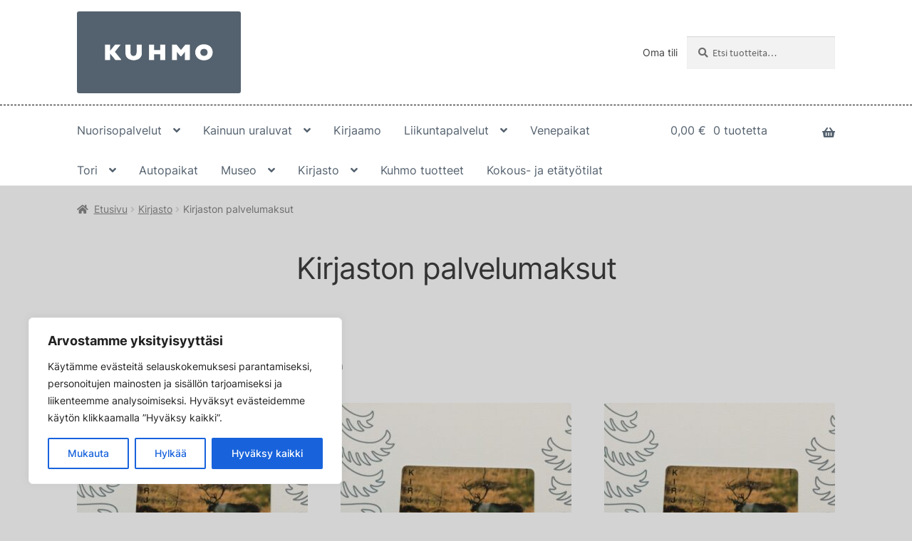

--- FILE ---
content_type: text/css
request_url: https://kuhmo.cpu.fi/wp-content/themes/storefront-cpu-commerce/style.css?ver=1.0.0
body_size: 7715
content:
/*
Theme Name:     Storefront-cpu-commerce
Author:         Cpu
Template:       storefront
Description:    This is a core child theme for storefront
Version:        1.0.0
License:
License URI:
Text Domain:    storefront
Tags:           cpu child theme core for storefront
*/
/*
 * Add your own custom css below this text.
 */

/* Includes   (imports)
*/

@font-face {
  font-family: 'EBGaramond';
  src: url('/wp-content/themes/storefront-cpu-commerce/fonts/EB_Garamond/EBGaramond-VariableFont_wght.ttf') format("truetype-variations");
  font-weight: 1 999;
}


@font-face {
  font-family: 'Inter';
  src: url('/wp-content/themes/storefront-cpu-commerce/fonts/Inter/Inter-VariableFont_wght.ttf') format("truetype-variations");
  font-weight: 1 999;
}

/* Variables (colours, fonts)
*/

:root {
	--red: #da2b3c;
	--green: #2c7145;
	--dark-green: #1b4c2d;
	--gray: #54616e;
	--yellow: #f7b512;
	--nav-bar-default: #54616e;
	--heading: 'Inter', sans-serif;
	--sub-heading: 'Inter', sans-serif;
	--paragraph: 'Inter', sans-serif;
}

/* Woocommerce Settings
*/

.woocommerce-info, .woocommerce-message {
	background-color: var(--gray);
}

/* Cart
*/

.woocommerce-message .button {
	border: 1px solid var(--yellow);
}

.woocommerce-mini-cart__buttons.buttons .button.wc-forward {
	background-color: #fff;
	color: #000;
	border: 1px solid var(--yellow);
}

.woocommerce-mini-cart__buttons.buttons .button.wc-forward:hover {
	border: 1px solid #000;
}

.storefront-primary-navigation .site-header-cart ul li a {
	background-color: #f5f5f5;
}

/* Checkout
*/


/* Site-wide settings
*/


/* Header
*/


/* Primary navigation
*/


@media (min-width: 768px) {

	.storefront-primary-navigation {
		border-top: 1px dashed black
	}
}

.primary-navigation ul.menu > li > a {
  transition: all .4s ease;
	border-bottom: 3px solid transparent;
	padding-bottom: 0.5em;

}

.primary-navigation ul.menu > li:hover > a,
.primary-navigation ul.menu > li.focus > a{
		border-color: var(--yellow);
}

.storefront-primary-navigation ul li a {
	color: var(--nav-bar-default);
	line-height: 1.2;
	background-color: #fff;
}

.storefront-primary-navigation ul li:hover a  {
	
}

.main-navigation ul.nav-menu ul li.focus,
.main-navigation ul.nav-menu ul li:hover>a {
  background-color: #fff;
	text-decoration: underline;
}

/* Secondary navigation
*/


/* Handheld navigation
*/


/* Frontpage banner
*/

body:not(.home) .wp-block-cover {
	display: none;
}


/* Content
*/
body {
	font-family: var(--paragraph);
}

h1, 
h2, 
h3, 
h4,
h5, 
h6, 
.wc-block-grid__product-title {
	font-family: var(--heading);
	font-weight: 400;
}

.content-area {
	padding-top: 1.5em;
}

button.alt, input[type="button"].alt, input[type="reset"].alt, input[type="submit"].alt, .button.alt, 
.widget-area .widget a.button.alt,
input[type="button"], 
input[type="reset"], 
input[type="submit"], 
.button, 
.widget a.button,
.wc-proceed-to-checkout .button.checkout-button,
#payment .place-order .button {
	background-color: #fff!important;
	color: #000!important;
	border: 1px solid var(--yellow);
}

.wc-proceed-to-checkout .button.checkout-button,
#payment .place-order .button {
}

button.alt:hover, input[type="button"].alt:hover, input[type="reset"].alt:hover, input[type="submit"].alt:hover, .button.alt:hover, 
.widget-area .widget a.button.alt:hover,
input[type="button"]:hover, 
input[type="reset"]:hover, 
input[type="submit"]:hover, 
.button:hover, 
.widget a.button:hover,
.wc-proceed-to-checkout .button.checkout-button:hover,
#payment .place-order .button:hover {
  background-color: var(--yellow)!important;
	border: 1px solid #000;
}

.hentry .entry-content a:hover {
    text-decoration: underline;
}
/* Before footer widget region
*/


/* Footer
*/

.site-footer {
	background-color: var(--gray);
	color: #fff;
	padding-bottom: 0;
}

.site-footer h2 {
	color: #fff;
}

.site-footer a:not(.button):not(.components-button) {
	color: #fff;
	text-decoration: none;
}

.site-footer .footer-widgets {
	padding-bottom: 0;
}

.site-footer .widget.widget_block {
	margin-bottom: 1em;
}

/* Social media
*/

.social-media-container {
	display: flex;
	flex-direction: column;
	justify-content: center;
	align-items: center;
}

.social-media-container > * {
	margin-bottom: 1.5rem;
}


.social-media-container .social-media-column {
	position: relative;
	z-index: 2;
}

.social-media-container .social-media-column ul {
	margin: 0;
	display: flex;
	flex-wrap: wrap;
	justify-content: center;
	align-items: center;
}

.social-media-container .social-media-column ul li {
	font-weight: 400;
	margin-right: .9rem;
	margin-bottom: 0.9rem;
	padding: .2rem 1.5rem;
	color: #000a8c;
	background: transparent;
	float: left;
	cursor: pointer;
	transition: all 0.2s ease;
	list-style: none;
	display: flex;
	justify-content: center;
	align-items: center;
}

.social-media-column ul li {
	width: auto;
  height: auto;
	line-height: 1.5em;
}

.social-media-container .social-media-icon>a, 
.social-media-container .social-media-icon>a:not(.button):not(.components-button),
.social-media-container .social-media-column ul li.social-media-icon > a {
	position: relative;
	width: auto;
	height: auto;
	text-align: center;
	padding-left: 2rem;
}

.social-media-container .social-media-column ul li.social-media-icon > span {
	color: #000a8c;
	margin: 0 0.5em;
}

.social-media-icons {
	flex-direction: column;
	align-content: flex-start;
}

.social-media-column ul li.facebook.social-media-icon > a {
    background: url("/wp-content/themes/storefront-cpu-commerce/fonts/fontawesome/svgs/brands/facebook.svg") no-repeat;
    background-position: left center;
    background-size: 15%;
}

.social-media-column ul li.twitter.social-media-icon > a {
    background: url("/wp-content/themes/storefront-cpu-commerce/fonts/fontawesome/svgs/brands/twitter.svg") no-repeat;
    background-position: left center;
    background-size: 15%;
}

.social-media-column ul li.instagram.social-media-icon > a {
    background: url("/wp-content/themes/storefront-cpu-commerce/fonts/fontawesome/svgs/brands/instagram.svg") no-repeat;
    background-position: left center;
    background-size: 15%;
}

.social-media-column ul li.youtube.social-media-icon > a {
    background: url("/wp-content/themes/storefront-cpu-commerce/fonts/fontawesome/svgs/brands/youtube.svg") no-repeat;
    background-position: left center;
    background-size: 15%;
}

@media (max-width: 768px) {
	.social-media-container {
			padding-bottom: 4em;
	}
}

/* After footer widget region
*/
/* Miscellaneous
*/

/*PH booking
*/

.single_add_to_cart_button.button.alt.disabled.ph_book_now_button {
	background-color: #fff!important;
	color: #000!important;
	border: 1px solid var(--yellow);
}

.single_add_to_cart_button.button.alt.disabled.ph_book_now_button:hover {
	background-color: var(--yellow)!important;
}

.single_add_to_cart_button.button.alt.ph_book_now_button {
  background-color: #fff!important;
	color: #000!important;
	border: 1px solid var(--yellow);
}

.single_add_to_cart_button.button.alt.ph_book_now_button:hover {
  background-color: var(--yellow)!important;
}

.storefront-sticky-add-to-cart.storefront-sticky-add-to-cart--slideInDown .button {
	background-color: #fff!important;
	color: #000!important;
	border: 1px solid var(--yellow);
}

.storefront-sticky-add-to-cart.storefront-sticky-add-to-cart--slideInDown .button:hover {
	background-color: var(--yellow)!important;
}

.timepicker-selected-date {
	color: #fff!important;
}

.ph-calendar-date.selected-date .ph_calendar_time {
  color: #fff!important;
}

li.ph-calendar-date.mouse_hover, li.ph-calendar-date:hover {
    color: #fff !important;
}

.ph-calendar-date.booking-full {
  text-decoration: line-through;
	color: #6b6b6b!important;
}
